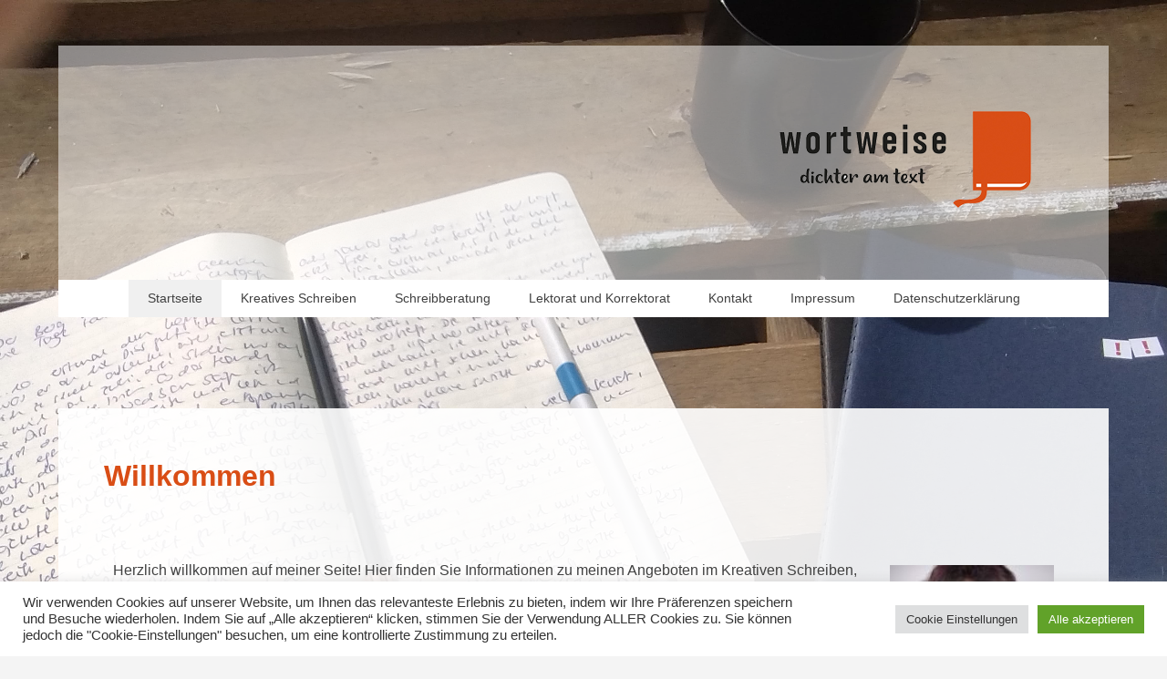

--- FILE ---
content_type: text/css
request_url: https://www.wortweiserin.de/wp-content/uploads/elementor/css/post-125.css?ver=1769229227
body_size: -155
content:
.elementor-125 .elementor-element.elementor-element-bb95efb{text-align:right;}@media(min-width:768px){.elementor-125 .elementor-element.elementor-element-9fb8862{width:84.302%;}.elementor-125 .elementor-element.elementor-element-ed6b4b0{width:14.971%;}}